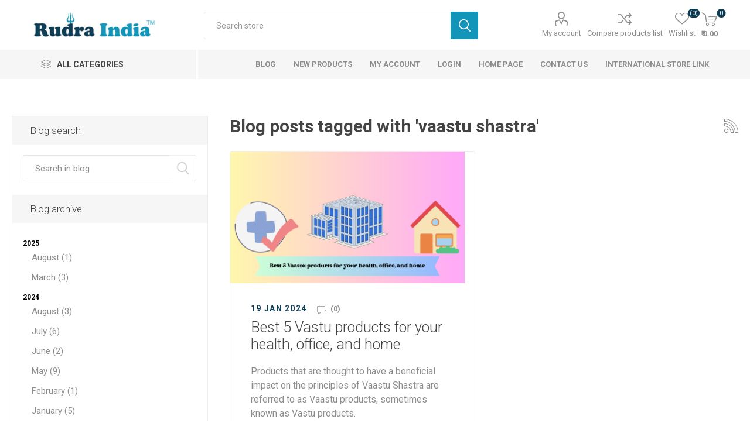

--- FILE ---
content_type: text/html; charset=utf-8
request_url: https://rudraindia.org/blog/tag/vaastu%20shastra
body_size: 29474
content:
<!DOCTYPE html><html lang=en class=html-blog-page><head><title>Rudra India : Religious, Yoga, Spiritual and Wellness Products Store. Blog</title><meta charset=UTF-8><meta name=description content=""><meta name=keywords content=""><meta name=generator content=nopCommerce><meta name=viewport content="width=device-width, initial-scale=1, maximum-scale=1, user-scalable=0"><link rel=preload as=font href=/Themes/Emporium/Content/icons/emporium-icons.woff crossorigin><link href="https://fonts.googleapis.com/css?family=Roboto:300,400,700&amp;subset=cyrillic-ext,greek-ext&amp;display=swap" rel=stylesheet><script>!function(n,t,i,r,u,f,e){n.fbq||(u=n.fbq=function(){u.callMethod?u.callMethod.apply(u,arguments):u.queue.push(arguments)},n._fbq||(n._fbq=u),u.push=u,u.loaded=!0,u.version="2.0",u.agent="plnopcommerce",u.queue=[],f=t.createElement(i),f.async=!0,f.src=r,e=t.getElementsByTagName(i)[0],e.parentNode.insertBefore(f,e))}(window,document,"script","https://connect.facebook.net/en_US/fbevents.js");fbq("init","147958607847456",{external_id:"7d10b287-9f70-42fd-a481-326d600adac3"});fbq("track","PageView")</script><script async src="https://www.googletagmanager.com/gtag/js?id=G-8E9B323466"></script><script>function gtag(){dataLayer.push(arguments)}window.dataLayer=window.dataLayer||[];gtag("js",new Date);gtag("config","G-8E9B323466")</script><link href=/bundles/pelshrukmsqpiz0nzqkhykynaz32ogrhgjs1hbklk68.min.css rel=stylesheet><link rel="shortcut icon" href=/icons/icons_0/favico.ico><body class=blog-pages-body><div class=ajax-loading-block-window style=display:none></div><div id=dialog-notifications-success title=Notification style=display:none></div><div id=dialog-notifications-error title=Error style=display:none></div><div id=dialog-notifications-warning title=Warning style=display:none></div><div id=bar-notification class=bar-notification-container data-close=Close></div><!--[if lte IE 8]><div style=clear:both;height:59px;text-align:center;position:relative><a href=http://www.microsoft.com/windows/internet-explorer/default.aspx target=_blank> <img src=/Themes/Emporium/Content/img/ie_warning.jpg height=42 width=820 alt="You are using an outdated browser. For a faster, safer browsing experience, upgrade for free today."> </a></div><![endif]--><div class=master-wrapper-page><div class=responsive-nav-wrapper-parent><div class=responsive-nav-wrapper><div class=menu-title><span>Menu</span></div><div class=search-wrap><span>Search</span></div><div class=mobile-logo><a href="/" class=logo> <img alt="Rudra India" title="Rudra India" src=https://www.rudraindia.org/images/thumbs/0000020_logowebsite1.jpeg></a></div><div class=shopping-cart-link></div><div class=personal-button id=header-links-opener><span>Personal menu</span></div></div></div><div class=header><div class=header-upper><div class=header-selectors-wrapper></div></div><div class=header-lower><div class=header-logo><a href="/" class=logo> <img alt="Rudra India" title="Rudra India" src=https://www.rudraindia.org/images/thumbs/0000020_logowebsite1.jpeg></a></div><div class="search-box store-search-box"><div class=close-side-menu><span class=close-side-menu-text>Search store</span> <span class=close-side-menu-btn>Close</span></div><form method=get id=small-search-box-form action=/search><input type=text class=search-box-text id=small-searchterms autocomplete=off name=q placeholder="Search store" aria-label="Search store"> <button type=submit class="button-1 search-box-button">Search</button></form></div><div class=header-links-wrapper><div class=header-links><ul><li><a href=/customer/info class="ico-account opener" data-loginurl=/login>My account</a><div class=profile-menu-box><div class=close-side-menu><span class=close-side-menu-text>My account</span> <span class=close-side-menu-btn>Close</span></div><div class=header-form-holder><a href="/register?returnUrl=%2Fblog%2Ftag%2Fvaastu%2520shastra" class=ico-register>Register</a> <a href="/login?returnUrl=%2Fblog%2Ftag%2Fvaastu%2520shastra" class=ico-login>Log in</a></div></div><li><a href=/compareproducts class=ico-compare>Compare products list</a><li><a href=/wishlist class=ico-wishlist> <span class=wishlist-label>Wishlist</span> <span class=wishlist-qty>(0)</span> </a></ul><div class=mobile-flyout-wrapper><div class=close-side-menu><span class=close-side-menu-text>Shopping cart</span> <span class=close-side-menu-btn>Close</span></div><div id=flyout-cart class=flyout-cart data-removeitemfromcarturl=/EmporiumTheme/RemoveItemFromCart data-flyoutcarturl=/EmporiumTheme/FlyoutShoppingCart><div id=topcartlink><a href=/cart class=ico-cart> <span class=cart-qty>0</span> <span class=cart-label> &#x20B9; 0.00 </span> </a></div><div class=mini-shopping-cart><div class=flyout-cart-scroll-area><p>You have no items in your shopping cart.</div></div></div></div></div></div></div><div class=header-menu-parent><div class="header-menu categories-in-side-panel"><div class=category-navigation-list-wrapper><span class=category-navigation-title>All Categories</span><ul class="category-navigation-list sticky-flyout"></ul></div><div class=close-menu><span class=close-menu-text>Menu</span> <span class=close-menu-btn>Close</span></div><ul class=mega-menu data-isrtlenabled=false data-enableclickfordropdown=true><li><a href=/blog title=Blog><span> Blog</span></a><li><a href=/newproducts title="New Products"><span> New Products</span></a><li><a href=/customer/info title="My Account"><span> My Account</span></a><li><a href=/login title=Login><span> Login</span></a><li><a href="/" title="Home Page"><span> Home Page</span></a><li><a href=/contactus title="Contact Us"><span> Contact Us</span></a><li><a href=https://us.rudraindia.org title="International Store Link"><span> International Store Link</span></a><li class="mega-menu-categories root-category-items"><a href=/rudraksha-mala>Rudraksha Mala</a><li class="mega-menu-categories root-category-items"><a href=/mala>Mala</a><li class="has-sublist mega-menu-categories root-category-items"><a class=with-subcategories href=/rudraksha-mukhi>Rudraksha Mukhi</a><div class=plus-button></div><div class=sublist-wrap><ul class=sublist><li class=back-button><span>Back</span><li><a class=lastLevelCategory href=/one-mukhi-rudraksha title="One Mukhi Rudraksha"><span>One Mukhi Rudraksha</span></a><li><a class=lastLevelCategory href=/two-mukhi-rudraksha title="Two Mukhi (Face) Rudraksha"><span>Two Mukhi (Face) Rudraksha</span></a><li><a class=lastLevelCategory href=/three-mukhi-rudraksha title="Three Mukhi (Face) Rudraksha"><span>Three Mukhi (Face) Rudraksha</span></a><li><a class=lastLevelCategory href=/four-mukhi-rudraksha title="Four Mukhi (Face) Rudraksha"><span>Four Mukhi (Face) Rudraksha</span></a><li><a class=lastLevelCategory href=/5-mukhi-rudraksha-nepali title="Five Mukhi (Face) Rudraksha"><span>Five Mukhi (Face) Rudraksha</span></a><li><a class=lastLevelCategory href=/six-mukhi-rudraksha title="Six Mukhi Rudraksha"><span>Six Mukhi Rudraksha</span></a><li><a class=lastLevelCategory href=/ganesha-rudraksha title="Ganesha Rudraksha"><span>Ganesha Rudraksha</span></a><li><a class=lastLevelCategory href=/gauri-shankar-rudraksha title="Gauri Shankar Rudraksha"><span>Gauri Shankar Rudraksha</span></a><li><a class=lastLevelCategory href=/rudraksha-seven-mukhi title="Seven Mukhi (Face) Rudraksha"><span>Seven Mukhi (Face) Rudraksha</span></a><li><a class=lastLevelCategory href=/eight-mukhi-rudraksha title="Eight Mukhi (Face) Rudraksha"><span>Eight Mukhi (Face) Rudraksha</span></a><li><a class=lastLevelCategory href=/nine-mukhi-rudraksha title="Nine Mukhi (Face) Rudraksha"><span>Nine Mukhi (Face) Rudraksha</span></a><li><a class=lastLevelCategory href=/ten-mukhi-rudraksha title="Ten Mukhi (Face) Rudraksha"><span>Ten Mukhi (Face) Rudraksha</span></a><li><a class=lastLevelCategory href=/eleven-mukhi-rudraksha title="Eleven Mukhi (Face) Rudraksha"><span>Eleven Mukhi (Face) Rudraksha</span></a><li><a class=lastLevelCategory href=/twelve-mukhi-rudraksha title="Twelve Mukhi (Face) Rudraksha"><span>Twelve Mukhi (Face) Rudraksha</span></a><li><a class=lastLevelCategory href=/thirteen-mukhi-rudraksha title="Thirteen Mukhi (Face) Rudraksha"><span>Thirteen Mukhi (Face) Rudraksha</span></a><li><a class=lastLevelCategory href=/fourteen-mukhi-rudraksha title="Fourteen Mukhi (Face )Rudraksha"><span>Fourteen Mukhi (Face )Rudraksha</span></a><li><a class=lastLevelCategory href=/fifteen-mukhi-rudraksha title="Fifteen Mukhi (Face) Rudraksha"><span>Fifteen Mukhi (Face) Rudraksha</span></a></ul></div><li class="mega-menu-categories root-category-items"><a href=/rudraksha-kavach>Rudraksha kavach</a><li class="mega-menu-categories root-category-items"><a href=/reiki-healing-items>Reiki and Vaastu Products</a><li class="mega-menu-categories root-category-items"><a href=/bracelet>Bracelets</a><li class="mega-menu-categories root-category-items"><a href=/sphatik-items>Sphatik Items</a><li class="mega-menu-categories root-category-items"><a href=/puja-room-decor>Puja Room Decor</a><li class="mega-menu-categories root-category-items"><a href=/murti-idols>Murti and Idols</a><li class="mega-menu-categories root-category-items"><a href=/parad-items>Parad Items</a><li class="mega-menu-categories root-category-items"><a href=/yantra>Yantra</a><li class="mega-menu-categories root-category-items"><a href=/puja-mats-bags>Puja Mats &amp; Bags</a><li class="mega-menu-categories root-category-items"><a href=/collector-rudraksha>Premium Rudraksha</a><li class="mega-menu-categories root-category-items"><a href=/vaastu-products>Vaastu &amp; Healing Items</a><li class="mega-menu-categories root-category-items"><a href=/yoga-puja-cloths>Yoga &amp; Puja Cloths</a><li class="mega-menu-categories root-category-items"><a href=/conch-shell>Conch &amp; Shells </a><li class="mega-menu-categories root-category-items"><a href=/vaastu-crystals-reiki>Crystals For Vaastu &amp; Reiki</a><li class="has-sublist mega-menu-categories root-category-items"><a class=with-subcategories href=/pendants-all>Pendants</a><div class=plus-button></div><div class=sublist-wrap><ul class=sublist><li class=back-button><span>Back</span><li><a class=lastLevelCategory href=/stone-metal-pendants title="Stone &amp; Metal Pendants"><span>Stone &amp; Metal Pendants</span></a><li><a class=lastLevelCategory href=/pendant title="Silver Pendants"><span>Silver Pendants</span></a></ul></div></ul><ul class=mega-menu-responsive><li class=all-categories><span class=labelfornextplusbutton>All Categories</span><div class=plus-button></div><div class=sublist-wrap><ul class=sublist><li class=back-button><span>Back</span><li class="mega-menu-categories root-category-items"><a href=/rudraksha-mala>Rudraksha Mala</a><li class="mega-menu-categories root-category-items"><a href=/mala>Mala</a><li class="has-sublist mega-menu-categories root-category-items"><a class=with-subcategories href=/rudraksha-mukhi>Rudraksha Mukhi</a><div class=plus-button></div><div class=sublist-wrap><ul class=sublist><li class=back-button><span>Back</span><li><a class=lastLevelCategory href=/one-mukhi-rudraksha title="One Mukhi Rudraksha"><span>One Mukhi Rudraksha</span></a><li><a class=lastLevelCategory href=/two-mukhi-rudraksha title="Two Mukhi (Face) Rudraksha"><span>Two Mukhi (Face) Rudraksha</span></a><li><a class=lastLevelCategory href=/three-mukhi-rudraksha title="Three Mukhi (Face) Rudraksha"><span>Three Mukhi (Face) Rudraksha</span></a><li><a class=lastLevelCategory href=/four-mukhi-rudraksha title="Four Mukhi (Face) Rudraksha"><span>Four Mukhi (Face) Rudraksha</span></a><li><a class=lastLevelCategory href=/5-mukhi-rudraksha-nepali title="Five Mukhi (Face) Rudraksha"><span>Five Mukhi (Face) Rudraksha</span></a><li><a class=lastLevelCategory href=/six-mukhi-rudraksha title="Six Mukhi Rudraksha"><span>Six Mukhi Rudraksha</span></a><li><a class=lastLevelCategory href=/ganesha-rudraksha title="Ganesha Rudraksha"><span>Ganesha Rudraksha</span></a><li><a class=lastLevelCategory href=/gauri-shankar-rudraksha title="Gauri Shankar Rudraksha"><span>Gauri Shankar Rudraksha</span></a><li><a class=lastLevelCategory href=/rudraksha-seven-mukhi title="Seven Mukhi (Face) Rudraksha"><span>Seven Mukhi (Face) Rudraksha</span></a><li><a class=lastLevelCategory href=/eight-mukhi-rudraksha title="Eight Mukhi (Face) Rudraksha"><span>Eight Mukhi (Face) Rudraksha</span></a><li><a class=lastLevelCategory href=/nine-mukhi-rudraksha title="Nine Mukhi (Face) Rudraksha"><span>Nine Mukhi (Face) Rudraksha</span></a><li><a class=lastLevelCategory href=/ten-mukhi-rudraksha title="Ten Mukhi (Face) Rudraksha"><span>Ten Mukhi (Face) Rudraksha</span></a><li><a class=lastLevelCategory href=/eleven-mukhi-rudraksha title="Eleven Mukhi (Face) Rudraksha"><span>Eleven Mukhi (Face) Rudraksha</span></a><li><a class=lastLevelCategory href=/twelve-mukhi-rudraksha title="Twelve Mukhi (Face) Rudraksha"><span>Twelve Mukhi (Face) Rudraksha</span></a><li><a class=lastLevelCategory href=/thirteen-mukhi-rudraksha title="Thirteen Mukhi (Face) Rudraksha"><span>Thirteen Mukhi (Face) Rudraksha</span></a><li><a class=lastLevelCategory href=/fourteen-mukhi-rudraksha title="Fourteen Mukhi (Face )Rudraksha"><span>Fourteen Mukhi (Face )Rudraksha</span></a><li><a class=lastLevelCategory href=/fifteen-mukhi-rudraksha title="Fifteen Mukhi (Face) Rudraksha"><span>Fifteen Mukhi (Face) Rudraksha</span></a></ul></div><li class="mega-menu-categories root-category-items"><a href=/rudraksha-kavach>Rudraksha kavach</a><li class="mega-menu-categories root-category-items"><a href=/reiki-healing-items>Reiki and Vaastu Products</a><li class="mega-menu-categories root-category-items"><a href=/bracelet>Bracelets</a><li class="mega-menu-categories root-category-items"><a href=/sphatik-items>Sphatik Items</a><li class="mega-menu-categories root-category-items"><a href=/puja-room-decor>Puja Room Decor</a><li class="mega-menu-categories root-category-items"><a href=/murti-idols>Murti and Idols</a><li class="mega-menu-categories root-category-items"><a href=/parad-items>Parad Items</a><li class="mega-menu-categories root-category-items"><a href=/yantra>Yantra</a><li class="mega-menu-categories root-category-items"><a href=/puja-mats-bags>Puja Mats &amp; Bags</a><li class="mega-menu-categories root-category-items"><a href=/collector-rudraksha>Premium Rudraksha</a><li class="mega-menu-categories root-category-items"><a href=/vaastu-products>Vaastu &amp; Healing Items</a><li class="mega-menu-categories root-category-items"><a href=/yoga-puja-cloths>Yoga &amp; Puja Cloths</a><li class="mega-menu-categories root-category-items"><a href=/conch-shell>Conch &amp; Shells </a><li class="mega-menu-categories root-category-items"><a href=/vaastu-crystals-reiki>Crystals For Vaastu &amp; Reiki</a><li class="has-sublist mega-menu-categories root-category-items"><a class=with-subcategories href=/pendants-all>Pendants</a><div class=plus-button></div><div class=sublist-wrap><ul class=sublist><li class=back-button><span>Back</span><li><a class=lastLevelCategory href=/stone-metal-pendants title="Stone &amp; Metal Pendants"><span>Stone &amp; Metal Pendants</span></a><li><a class=lastLevelCategory href=/pendant title="Silver Pendants"><span>Silver Pendants</span></a></ul></div></ul></div><li><a href=/blog title=Blog><span> Blog</span></a><li><a href=/newproducts title="New Products"><span> New Products</span></a><li><a href=/customer/info title="My Account"><span> My Account</span></a><li><a href=/login title=Login><span> Login</span></a><li><a href="/" title="Home Page"><span> Home Page</span></a><li><a href=/contactus title="Contact Us"><span> Contact Us</span></a><li><a href=https://us.rudraindia.org title="International Store Link"><span> International Store Link</span></a></ul><div class=mobile-menu-items></div></div></div></div><div class=overlayOffCanvas></div><div class=master-wrapper-content><div class=master-column-wrapper><div class=center-2><div class="page blog-page"><div class=page-title><a href=/blog/rss/1 class=link-rss title="Click here to be informed automatically when we add new items to our site.">RSS</a><h1>Blog posts tagged with &#x27;vaastu shastra&#x27;</h1></div><div class=page-body><div class=blog-posts><div class=post><div class=rich-blog-image><a href=/what-are-vaastu-products alt="Best 5 Vastu products for your health, office, and home"><img src="https://rudraindia.org/images/thumbs/0002840_Best 5 Vaastu products for your health, office, and home_400.png" title="Best 5 Vastu products for your health, office, and home" alt="Best 5 Vastu products for your health, office, and home"></a></div><div class=post-details><div class=post-head><span class=post-date>19 Jan 2024</span> <a href=/what-are-vaastu-products#comments class=read-comments>(0)</a> <a class=post-title href=/what-are-vaastu-products>Best 5 Vastu products for your health, office, and home</a></div><div class=post-body>Products that are thought to have a beneficial impact on the principles of Vaastu Shastra are referred to as Vaastu products, sometimes known as Vastu products.</div><div class=buttons><a href=/what-are-vaastu-products class=read-more>details</a></div><div class=post-footer><div class=post-actions><a href=/what-are-vaastu-products class=read-more>Read More</a><ul class=share-post id=share-buttons><li class=facebook><a href="javascript:openShareWindow(&#34;https://www.facebook.com/sharer.php?u=https://rudraindia.org/what-are-vaastu-products&#34;)"></a><li class=twitter><a href="javascript:openShareWindow(&#34;https://twitter.com/share?url=https://rudraindia.org/what-are-vaastu-products&#34;)"></a><li class=pinterest><a data-pin-do=buttonPin data-pin-custom=true data-pin-description="Best 5 Vastu products for your health, office, and home" data-pin-media="https://rudraindia.org/images/thumbs/0002840_Best 5 Vaastu products for your health, office, and home_400.png" href="https://www.pinterest.com/pin/create/button/?url=https://rudraindia.org/what-are-vaastu-products"></a><li class=linkedin><a href="javascript:openShareWindow(&#34;https://www.linkedin.com/shareArticle?mini=true&amp;url=https://rudraindia.org/what-are-vaastu-products&#34;)"></a></ul><script>function openShareWindow(n){var t=520,i=400,r=screen.height/2-i/2,u=screen.width/2-t/2;window.open(n,"sharer","top="+r+",left="+u+",toolbar=0,status=0,width="+t+",height="+i)}!function(n,t,i){var u,f,r;u="PIN_"+~~((new Date).getTime()/864e5);n[u]?n[u]+=1:(n[u]=1,n.setTimeout(function(){f=t.getElementsByTagName("SCRIPT")[0];r=t.createElement("SCRIPT");r.type="text/javascript";r.async=!0;r.src=i.mainUrl+"?"+Math.random();f.parentNode.insertBefore(r,f)},10))}(window,document,{mainUrl:"//assets.pinterest.com/js/pinit_main.js"})</script></div></div></div></div></div></div></div></div><div class=side-2><div class="block blog-search-box"><div class=title><strong>Blog search</strong></div><div class=listbox><form method=get id=rich-blog-search-form action=/RichBlogSearch/ListResults><input id=rich-blog-searchterms class=search-box-text type=text name=phrase placeholder="Search in blog"> <button class=search-box-button type=submit>Search</button></form></div></div><div class="block block-blog-archive"><div class=title><strong>Blog archive</strong></div><div class=listbox><ul class=list id=blog-month-list><li class=year><strong class=number>2025</strong><ul class=sublist id=blog-year-2025><li class=month><a href=/blog/month/2025-8>August (1)</a><li class=month><a href=/blog/month/2025-3>March (3)</a></ul><li class=year><strong class=number>2024</strong><ul class=sublist id=blog-year-2024><li class=month><a href=/blog/month/2024-8>August (3)</a><li class=month><a href=/blog/month/2024-7>July (6)</a><li class=month><a href=/blog/month/2024-6>June (2)</a><li class=month><a href=/blog/month/2024-5>May (9)</a><li class=month><a href=/blog/month/2024-2>February (1)</a><li class=month><a href=/blog/month/2024-1>January (5)</a></ul><li class=year><strong class=number>2023</strong><ul class=sublist id=blog-year-2023><li class=month><a href=/blog/month/2023-12>December (3)</a><li class=month><a href=/blog/month/2023-11>November (1)</a><li class=month><a href=/blog/month/2023-10>October (3)</a><li class=month><a href=/blog/month/2023-8>August (17)</a></ul><li class=year><strong class=number>2021</strong><ul class=sublist id=blog-year-2021><li class=month><a href=/blog/month/2021-8>August (1)</a></ul></ul></div></div><div class="block block-popular-blogtags"><div class=title><strong>Popular blog tags</strong></div><div class=listbox><ul class=tags><li><a href=/blog/tag/bracelets style=font-size:90%>bracelets</a><li><a href=/blog/tag/buddhism style=font-size:90%>buddhism</a><li><a href=/blog/tag/gemstones style=font-size:90%>gemstones</a><li><a href=/blog/tag/healing%20products style=font-size:85%>healing products</a><li><a href=/blog/tag/hinduism style=font-size:150%>hinduism</a><li><a href=/blog/tag/mala style=font-size:85%>mala</a><li><a href=/blog/tag/meditation style=font-size:85%>meditation</a><li><a href=/blog/tag/murtis style=font-size:85%>murtis</a><li><a href=/blog/tag/rudraksha style=font-size:100%>rudraksha</a><li><a href=/blog/tag/rudraksha%20beads style=font-size:90%>rudraksha beads</a><li><a href=/blog/tag/rudraksha%20mala style=font-size:85%>rudraksha mala</a><li><a href=/blog/tag/spiritual style=font-size:90%>spiritual</a><li><a href=/blog/tag/spiritual%20traditions style=font-size:85%>spiritual traditions</a><li><a href=/blog/tag/spirituality style=font-size:120%>spirituality</a><li><a href=/blog/tag/vaastu style=font-size:85%>vaastu</a></ul></div></div></div></div></div><div class=footer><div class=footer-upper><div class=footer-logo><img src=https://www.rudraindia.org/images/thumbs/0000007_logowebsite2.jpeg alt=footer_logo> <a href=#><img src=https://www.rudraindia.org/WhatsAppContact.jpg></a> <a href=https://apps.apple.com/us/app/rudra-india/id1589025357><img src=https://www.rudraindia.org/appstore.jpg></a> <a href="https://play.google.com/store/apps/details?id=com.rudraindia.app"><img src=https://www.rudraindia.org/playstore.jpg></a></div><div class=newsletter><div class=title><strong>Newsletter</strong></div><div class=newsletter-subscribe id=newsletter-subscribe-block><div class=newsletter-email><input id=newsletter-email class=newsletter-subscribe-text placeholder="Enter your email here..." aria-label="Sign up for our newsletter" type=email name=NewsletterEmail> <button type=button id=newsletter-subscribe-button class="button-1 newsletter-subscribe-button">Subscribe</button></div><div class=newsletter-validation><span id=subscribe-loading-progress style=display:none class=please-wait>Wait...</span> <span class=field-validation-valid data-valmsg-for=NewsletterEmail data-valmsg-replace=true></span></div></div><div class=newsletter-result id=newsletter-result-block></div></div></div><div class=footer-middle><div class=footer-block><div class=title><strong>Information</strong></div><ul class=list><li><a href=/sitemap>Sitemap</a><li><a href=/contactus>Contact us</a><li><a href=/search>Search</a><li><a href=/news>News</a><li><a href=/blog>Blog</a><li><a href=/newproducts>New products</a><li><a href=/shipping-returns>Shipping &amp; returns</a><li><a href=/privacy-notice>Privacy notice</a><li><a href=/conditions-of-use>Conditions of Use</a><li><a href=/about-us>About us</a></ul></div><div class=footer-block><div class=title><strong>My account</strong></div><ul class=list><li><a href=/customer/info>My account</a><li><a href=/order/history>Orders</a><li><a href=/customer/addresses>Addresses</a><li><a href=/recentlyviewedproducts>Recently viewed products</a><li><a href=/customer/checkgiftcardbalance>Check gift card balance</a><li><a href=/compareproducts>Compare products list</a><li><a href=/cart>Shopping cart</a><li><a href=/wishlist>Wishlist</a></ul></div><div class=footer-block><div class=title><strong>Customer service</strong></div><ul class=list><li><a href=/vendor/apply>Apply for vendor account</a></ul></div><div class=socials-and-payments><div class=social-icons><div class=title><strong>Follow us</strong></div><ul class=social-sharing><li><a target=_blank class=facebook href=https://www.facebook.com/rudraindiastore rel="noopener noreferrer" aria-label=Facebook></a><li><a target=_blank class=youtube href=https://www.youtube.com/@Rudrakshabeads rel="noopener noreferrer" aria-label=YouTube></a><li><a class=rss href=/news/rss/1 aria-label=RSS></a></ul></div><div class=pay-options><h3 class=title>Payment options</h3><img src=/Themes/Emporium/Content/img/pay_icon1.png alt=""> <img src=/Themes/Emporium/Content/img/pay_icon2.png alt=""> <img src=/Themes/Emporium/Content/img/pay_icon3.png alt=""> <img src=/Themes/Emporium/Content/img/pay_icon6.png alt=""></div></div></div><div class=footer-lower><div class=footer-powered-by>Powered by <a href="https://www.nopcommerce.com/">nopCommerce</a></div><div class=footer-disclaimer>Copyright &copy; 2026 Rudra India. All rights reserved.</div></div></div></div><script src=/bundles/jhcx4mm2lkkbzcz7ku9x2uscdjd0s2t0frfmzqnqksc.min.js></script><script>$(document).ready(function(){$("#rich-blog-searchterms").kendoAutoComplete({highlightFirst:!1,minLength:3,dataTextField:"Title",filter:"contains",popup:{appendTo:$("#rich-blog-search-form")},template:'<span class="rich-blog-search-item" data-url="${ data.Url }">${ data.Title }<\/span>',select:function(n){var t=this.dataItem(n.item.index()).Id;t===0&&(n.preventDefault(),window.location="/RichBlogSearch/ListResults?phrase="+$("#rich-blog-searchterms").val())},dataSource:new kendo.data.DataSource({serverFiltering:!0,requestStart:function(){$("#rich-blog-searchterms").addClass("rich-blog-search-busy")},requestEnd:function(n){n.response.push({Title:'Search for "'+$("#rich-blog-searchterms").val()+'"',Id:0})},change:function(){$("#rich-blog-searchterms").removeClass("rich-blog-search-busy")},transport:{read:"/RichBlogSearch/Search",parameterMap:function(){return{phrase:$("#rich-blog-searchterms").val()}}}}),change:function(){var t=$(".k-list").find(".k-state-selected"),n=t.find(".rich-blog-search-item").attr("data-url");typeof n=="undefined"||(window.location.href=n)},dataBound:function(n){$(".k-animation-container").addClass("blog-instant-search");$(n.sender.list).find("li:last").addClass("rich-blog-autocomplete-last-item")}})})</script><script>$("#small-search-box-form").on("submit",function(n){$("#small-searchterms").val()==""&&(alert("Please enter some search keyword"),$("#small-searchterms").focus(),n.preventDefault())})</script><script>$(document).ready(function(){var n,t;$("#small-searchterms").autocomplete({delay:500,minLength:3,source:"/catalog/searchtermautocomplete",appendTo:".search-box",select:function(n,t){return $("#small-searchterms").val(t.item.label),setLocation(t.item.producturl),!1},open:function(){n&&(t=document.getElementById("small-searchterms").value,$(".ui-autocomplete").append('<li class="ui-menu-item" role="presentation"><a href="/search?q='+t+'">View all results...<\/a><\/li>'))}}).data("ui-autocomplete")._renderItem=function(t,i){var r=i.label;return n=i.showlinktoresultsearch,r=htmlEncode(r),$("<li><\/li>").data("item.autocomplete",i).append("<a><span>"+r+"<\/span><\/a>").appendTo(t)}})</script><script>$(document).ready(function(){$(".header").on("mouseenter","#topcartlink",function(){$("#flyout-cart").addClass("active")});$(".header").on("mouseleave","#topcartlink",function(){$("#flyout-cart").removeClass("active")});$(".header").on("mouseenter","#flyout-cart",function(){$("#flyout-cart").addClass("active")});$(".header").on("mouseleave","#flyout-cart",function(){$("#flyout-cart").removeClass("active")})})</script><script>$(document).ready(function(){$(".category-navigation-list-wrapper").addClass("menuItemsAreClickable");$(".menuItemsAreClickable .category-navigation-title").on("click",function(){$(this).parent(".menuItemsAreClickable").toggleClass("opened")});$(".menuItemsAreClickable .plus-button").on("click",function(n){$(".menuItemsAreClickable .sublist-wrap, .menuItemsAreClickable .dropdown").each(function(){var t=$(this).find(n.target).length;t||$(this).removeClass("active")});$(".menuItemsAreClickable .sublist-wrap, .menuItemsAreClickable .dropdown").not(":parent").removeClass("active");$(this).next(".sublist-wrap, .dropdown").addClass("active")});$(document).on("click",function(n){var t=$(n.target),i=t.parents(".menuItemsAreClickable").length;$(".menuItemsAreClickable").hasClass("opened")&&!i&&($(".menuItemsAreClickable").removeClass("opened"),$(".menuItemsAreClickable .sublist-wrap, .menuItemsAreClickable .dropdown").removeClass("active"))})})</script><script>$(document).ready(function(){$(".category-navigation-list").on("mouseenter",function(){$("img.lazy").each(function(){var n=$(this);n.attr("src",n.attr("data-original"))})})})</script><script>var localized_data={AjaxCartFailure:"Failed to add the product. Please refresh the page and try one more time."};AjaxCart.init(!1,".cart-qty",".header-links .wishlist-qty","#flyout-cart",localized_data)</script><script>function newsletter_subscribe(n){var t=$("#subscribe-loading-progress"),i;t.show();i={subscribe:n,email:$("#newsletter-email").val()};$.ajax({cache:!1,type:"POST",url:"/subscribenewsletter",data:i,success:function(n){$("#newsletter-result-block").html(n.Result);n.Success?($("#newsletter-subscribe-block").hide(),$("#newsletter-result-block").show()):$("#newsletter-result-block").fadeIn("slow").delay(2e3).fadeOut("slow")},error:function(){alert("Failed to subscribe.")},complete:function(){t.hide()}})}$(document).ready(function(){$("#newsletter-subscribe-button").on("click",function(){newsletter_subscribe("true")});$("#newsletter-email").on("keydown",function(n){if(n.keyCode==13)return $("#newsletter-subscribe-button").trigger("click"),!1})})</script><div class=scroll-back-button id=goToTop></div>